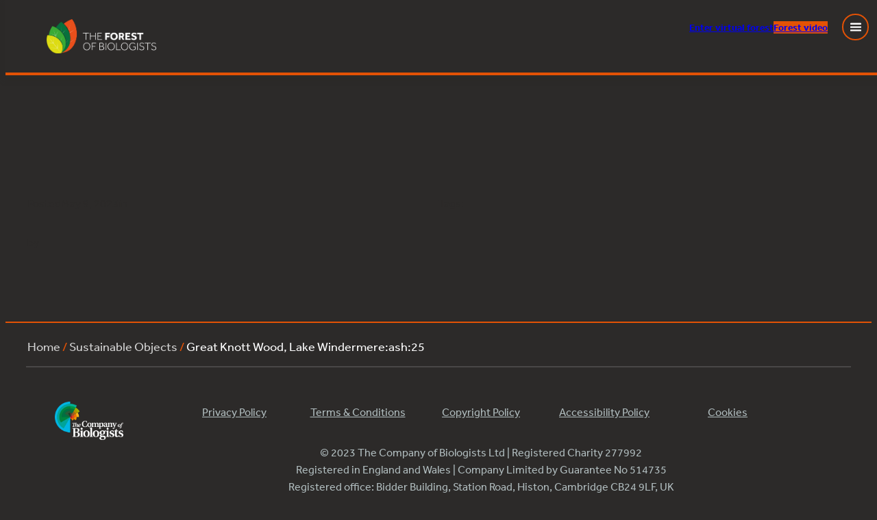

--- FILE ---
content_type: text/html; charset=utf-8
request_url: https://www.google.com/recaptcha/api2/anchor?ar=1&k=6LcaMc4kAAAAAMITVaeVpylG0UdN5ocZL9T23GAW&co=aHR0cHM6Ly9mb3Jlc3QuYmlvbG9naXN0cy5jb206NDQz&hl=en&v=TkacYOdEJbdB_JjX802TMer9&size=invisible&anchor-ms=20000&execute-ms=15000&cb=ccvu46lfjc2j
body_size: 45538
content:
<!DOCTYPE HTML><html dir="ltr" lang="en"><head><meta http-equiv="Content-Type" content="text/html; charset=UTF-8">
<meta http-equiv="X-UA-Compatible" content="IE=edge">
<title>reCAPTCHA</title>
<style type="text/css">
/* cyrillic-ext */
@font-face {
  font-family: 'Roboto';
  font-style: normal;
  font-weight: 400;
  src: url(//fonts.gstatic.com/s/roboto/v18/KFOmCnqEu92Fr1Mu72xKKTU1Kvnz.woff2) format('woff2');
  unicode-range: U+0460-052F, U+1C80-1C8A, U+20B4, U+2DE0-2DFF, U+A640-A69F, U+FE2E-FE2F;
}
/* cyrillic */
@font-face {
  font-family: 'Roboto';
  font-style: normal;
  font-weight: 400;
  src: url(//fonts.gstatic.com/s/roboto/v18/KFOmCnqEu92Fr1Mu5mxKKTU1Kvnz.woff2) format('woff2');
  unicode-range: U+0301, U+0400-045F, U+0490-0491, U+04B0-04B1, U+2116;
}
/* greek-ext */
@font-face {
  font-family: 'Roboto';
  font-style: normal;
  font-weight: 400;
  src: url(//fonts.gstatic.com/s/roboto/v18/KFOmCnqEu92Fr1Mu7mxKKTU1Kvnz.woff2) format('woff2');
  unicode-range: U+1F00-1FFF;
}
/* greek */
@font-face {
  font-family: 'Roboto';
  font-style: normal;
  font-weight: 400;
  src: url(//fonts.gstatic.com/s/roboto/v18/KFOmCnqEu92Fr1Mu4WxKKTU1Kvnz.woff2) format('woff2');
  unicode-range: U+0370-0377, U+037A-037F, U+0384-038A, U+038C, U+038E-03A1, U+03A3-03FF;
}
/* vietnamese */
@font-face {
  font-family: 'Roboto';
  font-style: normal;
  font-weight: 400;
  src: url(//fonts.gstatic.com/s/roboto/v18/KFOmCnqEu92Fr1Mu7WxKKTU1Kvnz.woff2) format('woff2');
  unicode-range: U+0102-0103, U+0110-0111, U+0128-0129, U+0168-0169, U+01A0-01A1, U+01AF-01B0, U+0300-0301, U+0303-0304, U+0308-0309, U+0323, U+0329, U+1EA0-1EF9, U+20AB;
}
/* latin-ext */
@font-face {
  font-family: 'Roboto';
  font-style: normal;
  font-weight: 400;
  src: url(//fonts.gstatic.com/s/roboto/v18/KFOmCnqEu92Fr1Mu7GxKKTU1Kvnz.woff2) format('woff2');
  unicode-range: U+0100-02BA, U+02BD-02C5, U+02C7-02CC, U+02CE-02D7, U+02DD-02FF, U+0304, U+0308, U+0329, U+1D00-1DBF, U+1E00-1E9F, U+1EF2-1EFF, U+2020, U+20A0-20AB, U+20AD-20C0, U+2113, U+2C60-2C7F, U+A720-A7FF;
}
/* latin */
@font-face {
  font-family: 'Roboto';
  font-style: normal;
  font-weight: 400;
  src: url(//fonts.gstatic.com/s/roboto/v18/KFOmCnqEu92Fr1Mu4mxKKTU1Kg.woff2) format('woff2');
  unicode-range: U+0000-00FF, U+0131, U+0152-0153, U+02BB-02BC, U+02C6, U+02DA, U+02DC, U+0304, U+0308, U+0329, U+2000-206F, U+20AC, U+2122, U+2191, U+2193, U+2212, U+2215, U+FEFF, U+FFFD;
}
/* cyrillic-ext */
@font-face {
  font-family: 'Roboto';
  font-style: normal;
  font-weight: 500;
  src: url(//fonts.gstatic.com/s/roboto/v18/KFOlCnqEu92Fr1MmEU9fCRc4AMP6lbBP.woff2) format('woff2');
  unicode-range: U+0460-052F, U+1C80-1C8A, U+20B4, U+2DE0-2DFF, U+A640-A69F, U+FE2E-FE2F;
}
/* cyrillic */
@font-face {
  font-family: 'Roboto';
  font-style: normal;
  font-weight: 500;
  src: url(//fonts.gstatic.com/s/roboto/v18/KFOlCnqEu92Fr1MmEU9fABc4AMP6lbBP.woff2) format('woff2');
  unicode-range: U+0301, U+0400-045F, U+0490-0491, U+04B0-04B1, U+2116;
}
/* greek-ext */
@font-face {
  font-family: 'Roboto';
  font-style: normal;
  font-weight: 500;
  src: url(//fonts.gstatic.com/s/roboto/v18/KFOlCnqEu92Fr1MmEU9fCBc4AMP6lbBP.woff2) format('woff2');
  unicode-range: U+1F00-1FFF;
}
/* greek */
@font-face {
  font-family: 'Roboto';
  font-style: normal;
  font-weight: 500;
  src: url(//fonts.gstatic.com/s/roboto/v18/KFOlCnqEu92Fr1MmEU9fBxc4AMP6lbBP.woff2) format('woff2');
  unicode-range: U+0370-0377, U+037A-037F, U+0384-038A, U+038C, U+038E-03A1, U+03A3-03FF;
}
/* vietnamese */
@font-face {
  font-family: 'Roboto';
  font-style: normal;
  font-weight: 500;
  src: url(//fonts.gstatic.com/s/roboto/v18/KFOlCnqEu92Fr1MmEU9fCxc4AMP6lbBP.woff2) format('woff2');
  unicode-range: U+0102-0103, U+0110-0111, U+0128-0129, U+0168-0169, U+01A0-01A1, U+01AF-01B0, U+0300-0301, U+0303-0304, U+0308-0309, U+0323, U+0329, U+1EA0-1EF9, U+20AB;
}
/* latin-ext */
@font-face {
  font-family: 'Roboto';
  font-style: normal;
  font-weight: 500;
  src: url(//fonts.gstatic.com/s/roboto/v18/KFOlCnqEu92Fr1MmEU9fChc4AMP6lbBP.woff2) format('woff2');
  unicode-range: U+0100-02BA, U+02BD-02C5, U+02C7-02CC, U+02CE-02D7, U+02DD-02FF, U+0304, U+0308, U+0329, U+1D00-1DBF, U+1E00-1E9F, U+1EF2-1EFF, U+2020, U+20A0-20AB, U+20AD-20C0, U+2113, U+2C60-2C7F, U+A720-A7FF;
}
/* latin */
@font-face {
  font-family: 'Roboto';
  font-style: normal;
  font-weight: 500;
  src: url(//fonts.gstatic.com/s/roboto/v18/KFOlCnqEu92Fr1MmEU9fBBc4AMP6lQ.woff2) format('woff2');
  unicode-range: U+0000-00FF, U+0131, U+0152-0153, U+02BB-02BC, U+02C6, U+02DA, U+02DC, U+0304, U+0308, U+0329, U+2000-206F, U+20AC, U+2122, U+2191, U+2193, U+2212, U+2215, U+FEFF, U+FFFD;
}
/* cyrillic-ext */
@font-face {
  font-family: 'Roboto';
  font-style: normal;
  font-weight: 900;
  src: url(//fonts.gstatic.com/s/roboto/v18/KFOlCnqEu92Fr1MmYUtfCRc4AMP6lbBP.woff2) format('woff2');
  unicode-range: U+0460-052F, U+1C80-1C8A, U+20B4, U+2DE0-2DFF, U+A640-A69F, U+FE2E-FE2F;
}
/* cyrillic */
@font-face {
  font-family: 'Roboto';
  font-style: normal;
  font-weight: 900;
  src: url(//fonts.gstatic.com/s/roboto/v18/KFOlCnqEu92Fr1MmYUtfABc4AMP6lbBP.woff2) format('woff2');
  unicode-range: U+0301, U+0400-045F, U+0490-0491, U+04B0-04B1, U+2116;
}
/* greek-ext */
@font-face {
  font-family: 'Roboto';
  font-style: normal;
  font-weight: 900;
  src: url(//fonts.gstatic.com/s/roboto/v18/KFOlCnqEu92Fr1MmYUtfCBc4AMP6lbBP.woff2) format('woff2');
  unicode-range: U+1F00-1FFF;
}
/* greek */
@font-face {
  font-family: 'Roboto';
  font-style: normal;
  font-weight: 900;
  src: url(//fonts.gstatic.com/s/roboto/v18/KFOlCnqEu92Fr1MmYUtfBxc4AMP6lbBP.woff2) format('woff2');
  unicode-range: U+0370-0377, U+037A-037F, U+0384-038A, U+038C, U+038E-03A1, U+03A3-03FF;
}
/* vietnamese */
@font-face {
  font-family: 'Roboto';
  font-style: normal;
  font-weight: 900;
  src: url(//fonts.gstatic.com/s/roboto/v18/KFOlCnqEu92Fr1MmYUtfCxc4AMP6lbBP.woff2) format('woff2');
  unicode-range: U+0102-0103, U+0110-0111, U+0128-0129, U+0168-0169, U+01A0-01A1, U+01AF-01B0, U+0300-0301, U+0303-0304, U+0308-0309, U+0323, U+0329, U+1EA0-1EF9, U+20AB;
}
/* latin-ext */
@font-face {
  font-family: 'Roboto';
  font-style: normal;
  font-weight: 900;
  src: url(//fonts.gstatic.com/s/roboto/v18/KFOlCnqEu92Fr1MmYUtfChc4AMP6lbBP.woff2) format('woff2');
  unicode-range: U+0100-02BA, U+02BD-02C5, U+02C7-02CC, U+02CE-02D7, U+02DD-02FF, U+0304, U+0308, U+0329, U+1D00-1DBF, U+1E00-1E9F, U+1EF2-1EFF, U+2020, U+20A0-20AB, U+20AD-20C0, U+2113, U+2C60-2C7F, U+A720-A7FF;
}
/* latin */
@font-face {
  font-family: 'Roboto';
  font-style: normal;
  font-weight: 900;
  src: url(//fonts.gstatic.com/s/roboto/v18/KFOlCnqEu92Fr1MmYUtfBBc4AMP6lQ.woff2) format('woff2');
  unicode-range: U+0000-00FF, U+0131, U+0152-0153, U+02BB-02BC, U+02C6, U+02DA, U+02DC, U+0304, U+0308, U+0329, U+2000-206F, U+20AC, U+2122, U+2191, U+2193, U+2212, U+2215, U+FEFF, U+FFFD;
}

</style>
<link rel="stylesheet" type="text/css" href="https://www.gstatic.com/recaptcha/releases/TkacYOdEJbdB_JjX802TMer9/styles__ltr.css">
<script nonce="6QBh5diO6gSfRiY0xdLhSQ" type="text/javascript">window['__recaptcha_api'] = 'https://www.google.com/recaptcha/api2/';</script>
<script type="text/javascript" src="https://www.gstatic.com/recaptcha/releases/TkacYOdEJbdB_JjX802TMer9/recaptcha__en.js" nonce="6QBh5diO6gSfRiY0xdLhSQ">
      
    </script></head>
<body><div id="rc-anchor-alert" class="rc-anchor-alert"></div>
<input type="hidden" id="recaptcha-token" value="[base64]">
<script type="text/javascript" nonce="6QBh5diO6gSfRiY0xdLhSQ">
      recaptcha.anchor.Main.init("[\x22ainput\x22,[\x22bgdata\x22,\x22\x22,\[base64]/[base64]/[base64]/[base64]/ODU6NzksKFIuUF89RixSKSksUi51KSksUi5TKS5wdXNoKFtQZyx0LFg/[base64]/[base64]/[base64]/[base64]/bmV3IE5bd10oUFswXSk6Vz09Mj9uZXcgTlt3XShQWzBdLFBbMV0pOlc9PTM/bmV3IE5bd10oUFswXSxQWzFdLFBbMl0pOlc9PTQ/[base64]/[base64]/[base64]/[base64]/[base64]/[base64]\\u003d\\u003d\x22,\[base64]\x22,\x22JsOaw5bDlDvCiEcTw4AnwqBqd8ObwrLClsOecSthGzzDnTh1wrfDosKow7JQd3fDu2Q8w5JIb8O/wpTCom8Aw6tLW8OSwpw1wqA0WSxlwpYdExkfAxbCisO1w5AJw5XCjlRYFsK6acK+wqlVDiLCgyYMw54rBcOnwo1tBE/Du8OPwoEubmArwrvCr3wpB0MXwqBqcsKnS8OcD2xFSMOaDTzDjE7CsSckOTRFW8OBw7zCtUdLw4w4CncAwr13XWvCvAXCksOOdFFXeMOQDcO4wpMiwqbCgMKuZGBHw6jCnFxDwrkdKMOjZgwwURg6UcKfw7/DhcO3wqPChMO6w4d5wqBCRCTDusKDZXfCuy5PwptfbcKNwo7Cq8Kbw5LDgsOYw5Aiwp47w6nDiMKhOcK8wpbDlnh6REjCusOew4RCw4cmwpoUwovCqDE2egRNOWhTSsOED8OYW8KUwr/Cr8KHSsOcw4hMwoF5w604CgXCqhwVQRvCgDDCmcKTw7bCkklXUsObw43Ci8KcSsODw7XCqnJmw6DCi2Ytw5xpH8K3FUrCiFFWTMOfGsKJCsKVw7MvwoszWsO8w6/[base64]/ClcKiw7zDmibDmMKjw5zCgyFUw5ZJcMOIFA9bbMOYfsOww4vCvQHCnUI5J03CicKOFFhZSVVZw4/DmMOBLcOOw5AIw4wbBn1dbsKYSMKRw5bDoMKJAsKhwq8awonDkzbDq8O/w7zDrFAsw5MFw6zDj8KYNWItCcOcLsKoYcOBwp9fw5sxJwLDjmkuc8Krwp8/wpTDuTXCqSvDjQTCssO3wpnCjsOwQwEpf8Otw4TDsMOnw5zCn8O0IF/CgEnDkcOPUsKdw5F1woXCg8OPwqJOw7BdWgkXw7nCocOQE8OGw6VswpLDmXXCswvCtsOYw5XDvcOQSMKMwqI6wpLCj8OgwoBMwqXDuCbDhhbDsmIdwoDCnmTCiChyWMKIUMOlw5Bpw5PDhsOgbsKGFlFLTsO/w6rDucOLw47DucKgw4DCm8OiC8K8VTHCsF7DlcO9wonCg8Olw5rCgsKjE8Oww7MTTmleEUDDpsOEDcOQwrxDw5Iaw6vDlMK6w7cawp3DvcKFWMOiw55xw6QNFcOgXRLCtW/ClUJjw7TCrsKfAjvChV0tLmLClMKUcsObwqRKw7PDrMOTDjReGcO9JkVncsO8W0PDrDxjw6TCrXdiwr3CvgvCvzMxwqQPwpTDkcOmwoPCqh0+e8OtX8KLZQBLQjXDpBDClMKjwr/DkC1lw7fDt8KsDcKxJ8OWVcKswrfCn27DsMKcwphEw6lSwrrCjw3CoTsbO8OXw53ClMKgwrM5XMO6wqjCk8OiHwTDrwrDngrDs3ojUk/DqcOrwoFlEnvDoVZOJFAIwqZAw47CgwpffMOlw41UQ8OiQD4HwqQJQsKsw4lbwpxXOEtub8OLwpNdZHDDn8KUMcK+wrcJPsOlwqggVjLDiHXCqTXDiA/[base64]/DjiJgwpPDqyjCjgjDs8KYSsKgOkzDncO9wrLDg0jDjTEVw49vwojDpcKpMMKtXMOKe8OgwrVQw6hWwoMhwrMdw4PDi3bDusKnwrHCtsKaw5rDgMKvwo1NKgvDi3h3w7gPDcOfwpRJCcO4bhN0wrozwrJlwr7Dj1nDhRPDiHzCqmkAfyIuF8K8TE3CuMO5wq4hNsO/WsKRw4HCqEXDhsOQV8KqwoAjwqYeQA9fwotbwrA0G8OoeMOKU1JDwqLDnsOOwoLCusOKDcO6w5nCgMO/SsKVO03DmAvDlw/Ds0TDqsK+wr7Ck8KRwpTDjy5cYB0JfcOhw7TCpisJwoNCSFTDsWTCosKhwo/[base64]/[base64]/DgHDCsGl4w6XDvyN1N3Mlw7Rjw5LDscOoBcK8w5LCp8KfWcO4EMO8wrkqw4jCrnVbwrhnwrxJEMOrw4DDg8O8SUPDvsOGwqFRZsOywr/[base64]/CtmMpw5JAOid0YHbDuX5uZBlLwpIUwrZRwqbDkMO7wqjDnjvCnT9/[base64]/w53CrGPCkcOWYsOQL1PDlwITw4rCjmrDnkd1w5NTSz9sUBx6wodTRjFcw6zChyNoIsO0SsK4EwkLMxLCtcKNwqZUwoTDmmEEwoTCuyhtJcKjSMK6bA7CtW/DucKoHsKBwpLDlcOYBcKgb8KxLkQhw613w6TCqiwSbsOcwphvw5/[base64]/Dn8KxZMODVMOxw7hAwqAeMVpiZsOiP8ObwpEeU0M/NlYMOcKOE3onYCbDkcOQwoV/wrZZEEjDhMKZcsO/B8O6w4HCr8KOSSxZw6TCrwFZwp1ZLcKVUcKswqTCilbCmcOTXcK8woJvSzrDncOIw5Bgw5ASw7vCnMONEsKObyVxc8Kiw7DCicOcwqkZVMOdw47CvcKSbkVsQMKpw6U7wroeaMO/w4xcw44tR8OFw4Iawr1mDcOEwqkIw5zDqjfDuFnCosKZw6MawrvDsTXDlExSYsK1w7NOwojCr8Kow73ChGLDg8KEw5x7RgzCq8OEw7jCiWrDlsO0w7PDsx/[base64]/wrErw59kwo7CmsO9w6pOcUISFMKAw41IccKKI8OwKx7DpUEJwo7Cvn/DicOoZGfDtMK6wpvCjlBiwp/CucKRDMO0wo3DsBMAFFXClsKzw4jChcKpJhFfSwQXVsO0w6vCkcKrw6zDgnHDsDfClMKKw7HCpgtTZcOpfcKibldXW8OQwo4HwrRJYnbDj8OAZxpyFMKiwqLCuTN4wrNFLWchaGPCr27CoMKhw5TDj8OMJw/CncKiw6nDrMKMHhF9PkHCsMOrb2DCrB40wo9cw60DDHbDosOIw7FRG3R4BcKnwoNmD8Kvw6YtMGl9IizDlUEHW8Oswo4/wo/ConHCm8OSwp17ZsK7ekBbBnwGwoXDjsO/VsOtw4/Drx97RGjCnUcEwo1Iw5fCs2BMchNjwp/Chg4wUXYXIcOzG8O5w70dw6DDqR7Do2pJwqzDnD0Lw6PCvi0iCcOswrlfw67Dg8Ovw4LCosOQBMO3w4zDiWoAw511w4tjGMKZBcKewpsvEMOMwp4JwpEXG8OHw6w6CGzDqsOQwo08w6E8WMKjBMOWwrHCtMO8bDtGWQPCmQPCnyjDvsKhdsO7wpHDtcOxPBUnOy/CkQgqKj9yGMOBw48qwpoiTEUyE8OgwqVhfcOTwp9xQMOOw7gFwq/[base64]/[base64]/CgE1LKHTDkDFTwqzDlMO7QgDCucOSFsKDMsOdwrjChzMtwq3Dm24lCUnDqcOrbnx9UhdXwrdQwoB8JMKRKcKjTyBbRhLDmsOVSEgvwp4Ew6xpEcOXS1MqwrLDnCFLw4bClnJHwqnCpcKDcD1XUW4vFAMcw53Dk8Ojwrkbwo/DtVLDncKEH8KZbHHDi8KYK8OUwonDmzjCp8KEEMKtbmTDuibCtcOKd3DDnhXCoMKfb8KsOHUWbkV6fHbCjcKow6Mvwq53IQxhw7LCm8K/w6DDlsKdw6PCpgQlAsOvMQDDkBcbw4LCnMOEacOcwrjDuFDCnsKkwoJDMsKKwoPDhMOhWQYTVsKKw6/DoEgHfkRlw5PDl8Kbw4YXZG3ClMK/w7/DoMK9wqbCii0ow4xiw4jDsTnDnsOJZHkaDEMbwrt8XsK/w4lsR3PDsMKhwojDmk9hPcKLJsKdw5U/w6QtIcK5E2bDpBEXUMOVw5xEw5czSGQ3wrsNMkrCihHChMKvwp9NT8KCZB3DtcKxwpfCsxzCl8O/w5nCpMO5XsOeJ0XChMK9w7bCpDcEZkPDnWjDmSHDn8KYakdVAsKUeMO5G29iIAwtw7hreBXCmUxeBGFpJsOUGQfCrcOcwoPDri4EEsOxaTjCuTzDgcOsJXQAw4ZgLH7CsmMSw7XDijTDoMKPQnvCscODw4EfGcO/H8OeT2/Ciw0dwqTDihXCjcK9w7PDk8O9GRo8wo5/wq0zDcKyUMKhwqnDszxmw4TDqCtTwoDDmkHCg0YjwpAnXMOaUcKswoBkKRvDtBUEIsKxHmvCjsK1w6tFwoxowq0/[base64]/CmGXDkQILcgfDkcOVe8Kvw7VMHsOdw67DjMK3dsK9fcOZwrMYw5lBw7pEwpTCsVDCkHkUSsKsw7VTw5osAVRrwoEowqvDhcKsw4vDp0d4SMOdw57Cu01hwpfDocOVVMOXCFnCnTXClg/DsMKWFGPDmcOvMsOxw4FEdSZ2aBPDi8ObWDzDtmc7Lhd2JXTChWrDvcKLEMOfe8KFCn3CoS7CngPCsV0ewp9wQcOIa8O9worCvHFIYXjCqcKOHAtXwrVDwp4HwqglUDVzwqkrdQjCpS3Cjx5MwqLCisOSw4Ecw5TCscOYfFppSsKbVcKjwoNOUMK/[base64]/DnMONw7AjSmJpw7dpwobDsAXCt8Ogw5bDsmE+CzN8dksuwpdbwol1wpglB8ONB8O4KcKpdWgqCyvCmngQWsOrWBI2wqnChApowonDhXjCu3bDv8Krwr/DuMOtA8OQQcKTMWjDoFTCkMOhw4jDs8KbPAvCjcOVVsK1wqrDhRPDicK5RMKTOmooMQ8ZFcOewq3CilTDusOBU8O/wp/CojjDhsKJw44Fwpx0w6AfKsOSMHnDucOww7vDi8OgwqsHw7srfD/CtURGT8Ojw4XDrD7DhsKdKsOeR8Kgwopaw6fCj1zDlFZ8E8KKQcO5VEF9EMOvIsOWwpQxDMO/YHDDjcKbw4fDmsKRcGTDo3wjT8KYG2/DoMOIw5Ukw5hmLx1YR8KmB8Kyw6fCg8Ohw7LClMK+w7fCtGHCr8KSw7FeNhDCuWPChsOoXsOmw6fDlnx4w7fDiRcSwqjDg2zDsk8GccOmwoAiw5pPw5HCl8Kpw4vCt1IhYizDisOAY2FmasKcw7UdK2/DkMOjwprCqgdlwrMqJ2EkwodEw5bCoMKMwr0uwprCmsO1wph8wokww45ZNQXDhCpnMjlvw4w9fFR2HsKTwpHDoShVSntpworCnsOcGQ01Q2gfwoXCgsKFwqzCocKHw7Mqw6/CksKawqtbJcKAw6XDtMKgwrTCoGx/w4rCuMK6bMO/[base64]/[base64]/Cl8O/ZMO7c8OKw58lHMOAOMKUw7Q4w7/DvwBNw7YhN8Onw4PDmcOyYcKpcMOHYU3CosKddsK1w5Fxw7gJIlg5b8OwwqPCjGjCpG7CjBXDmsOWw7cvwrU0wprDtE9fMwNdw5JQLxPCqRZDEw/[base64]/DiMKrw4DCuCXDqg3DoSnDj8KDwq3Cu8ONUcKNw5QHE8OvfMKYOMOLPMOUw6IXw6YTw6LDocKywrZNPsKCw4XDpBBAYMKJw7lLw40Lw6Jiw75MdcKRWMOtL8KuKQ51NRN8YX3DqUDDmMOaVcObw7QPZhZjCcOhwpjDhjPDoXRHLsKMw5PCs8KAw57CqMK0d8K/w5PDog/[base64]/DlcOqwqfChsKdIcO/TCDCjVx/wpjCtcOCEsKRwpcswqFpOcOBw75URTzCnMO0wqllQcKETBzCj8ORCgAtUSU8H0vDp2tBPhvCq8KCCRNtY8OgDsK3w6HCqnXDssOjw6cGw5DClBPCpsKfDm7ClsKfRsKXC2DDgGfDhG0/wqd3w4xmwqrCkSLDsMKjQl7CqMOWQ33DvQ/CiWY3w5DDhho5woE3w4zCpm0ow4kDZsO2DMKcwqLCjwgGw7PDn8OdbsOOw4Jow4QGw5jCvBgwPF/Cl0TCq8Khw4jDnkPCrloYbUYLKsKowrNOw53DusKRwpPDgk/DoSMOwpIDYcKXw6bDicKpw6DDsz4awrsELsOLwqPDg8OCW3Ijw5oCF8OodMKdw4gmNHrDux02w6XCrMObIXEHLTfCtcKpVsO0wrPDkcOkZcKhw71xacOpdC3Dl13Ds8KQVsOJw5zCmcKAwqROXQgWw6dJLy/DjcOyw4NmIyjDqQjCscKmwqF6Vi8nwpbCtR09wqA/ICnDp8OLw5/[base64]/[base64]/Cp8OnU8Oqw4gfXlfDtAfDiADCi8K1w5PDgnN9B3ULwoE6LTbDqVh7wosGRMKTw6XCgxfCmsKmw7Ixwp/CgcKpVsOwUEvCk8OfwonDhsOtd8Oow5bCt8KYw7ABwpIDwrNJwqHCmcOFw5cGwpLDksKFw5fDixVFH8OJa8O+RzDDkEIkw7DCjXYDw5PDrzhOwpkuw6fCtx/CumZeD8KxwrdAa8OPAcKgPMORwrcww4PCjRXCo8OkCUs/TDDDjEbCox1pwqpldMOtGFFobsOwwrzDmmBawpBzwrfChiNFw5bDqnQ/fRjDmMO1woomZcO0w6vCqcOnw6d6BVTDgGE+AVwyG8OwCVJaQXTCgsObVBN2ZlgSw5vCi8OJwqvCnsK4dEEeD8KOwrIYw4NHw6bDlcKnGS/DuBpWeMODWGLCsMKHP0bDs8OSOcK1w4JcwoPDgTPDt3nCojHCk1fCpkHDhMKSPkENw5dsw4sHDcOEXcK2Iy96ChDCmRnDtQvDkFrDiUTDscKBwrR/[base64]/CjsKVdMOsw73DrSZ0wrxowpJmEzjCq8OsLcKywoFlPUl8Njt9O8OdBiZFCwrDlwJ6Qj9EwozCiA/CgsKow5LDh8OowooDPRfCj8Kcw5swdT3DksKCXxd1w5M+UUx+GcKmw7vDjsKPw7huw7kycyzChHB/[base64]/[base64]/[base64]/CtcOLwo4Rw6zCp8KZbELDrcKOZkvCkVDDihrDuCB0w40Pw6nDtjY2w5vDqTQSNxDCgHANWWHCqAQ9w4LCt8OJOMO/wqPCmcKbMMKYDMKOw6Z7w6IiwobCqyXCoC0awpPCtC9uwq/DtQbDocOrGcOfaHFiOcOlIDRZw5/DocOSw79bb8KUdFTCkgXDoD/[base64]/[base64]/w4ViYsKrwpTCrXAbf8OlwpNOJ8OEwpQcw4PCg8KOCwHCpMKiYG/DvTExw4MxQMOKRsOeSMOzwpA3wo/[base64]/I8KrO8O+wocWw7DDt8OeQMKQw7kww4MYw4ppaX3CpANrwolKw7sgwq7DuMOId8OlwoPDoiQ6w7IVaMO9Xn/Dggxsw4N3e3Vmw7XDt0VWA8O6WMOddsO0BMOUdh3CrizDrMKdBcKoBBjDsGnDmsKtScOww7hSAsKdU8KOwofCtcO/wosaesOPwqHCvyjCnMOrw7rDnMONPFYROwfCkW7DiS9JJ8KVBwHDhMKBw7VVFl8YwoXCjMKpfRLCmEVGw7HChDEbcsKUSsKbw5V0wrcKEzYRw5TCqwXCgcOCI1MKZB1eI2/[base64]/[base64]/[base64]/Dn08IZx/CrMKxKcOWJ0g9WsOJA37DtcOWJMKEwpjCp8KxPcKswrDCvTnDuijCsUPCkMOQw4jDtcKDPWwKBE1PXTjCncOOw6fCiMKCwr7CpcOrU8OqDAk3K0sYwqo/d8OlJDLDh8K/[base64]/CgwB7elHCusK2WxkgFsKkVEI/[base64]/[base64]/Mx7DuyLDn0jDs8K0RcOTw6chw5gedsKMYzJqw41FYFVXwq7Dm8OMBsKNKAvDpG/CocOlwoXCuxNtwrjDmXXDt3wJFAnDiGkCcxfDr8OxUcOQw54aw7U2w5MlYxFxD2HCj8K/w6HCkGNewr7CigHDhgvDkcKfw4AwD0I3UsKzw7PDnMKDaMOuw5BSwp0xw4RRMMKFwplFw5cwwqtJXcOLPnUsAsOzwpkfwpPCsMOFw6cKwpXDkizDjDTCgsOhOm9/[base64]/CgMK8HTXCpFEsw615MxJgwqDDhsO0WcOqE0zCq8KUUsKAw6DDv8OufsOrw7rCksOow6ttwoJLccKTw4w3w64jFEoHMHRuWMOOaknCoMOiQcOja8KGw4IJw7AsSQErU8OwwrbDjy0jHcKCwr/Cg8OxwqvDngcqw6jClm5+w70Ew6Jrwq7DhcOmwrMoR8KVB0gffBvCmAdJw7tdAH1Aw4fCjsKvw7/[base64]/DmsKjw401wpXDlAhpwqzDrsOdfsKkYVwXdngBw71Id8KrwqbDilx9IcKWwpYjw5YMS2/[base64]/Uz1kw4kGwrXCuBFhXsO4ChDCr8KFaGfCnsOWTi9ZwqVsw4hHZcKRw5DCmsOwPMO1WAUiw7jDs8Oxw7IXNsKkwpwLw4PDtyxfYsOHaQ7DtsOvfyjDgGrCjXbCrsK1wp7Ct8KtECbCr8O1Jg9Fwps+FSRew5c8ZlbCqR/DqiAPNcOVV8KNw6bDgETDrcOaw6LDi1bDp0DDskTCosKOw7Zrw642GUI3BMKkwofCvQnDucOTwpjDrTwNFw9NFjLCmXQLw5DDuCg9w4FuIQfCpMKQwrvDs8OYY0PDvQPCvMKDOsOiHUZ3w7nDisOjw5/[base64]/CgMKKcMKYL8OyW8Oew4Nxwo3DhUrCtEjDqDgpw5fCq8KaUV8xw4FhOcKQUsO3wqF6B8K0ZHJxWjBwwok1SCfDkgzDo8OKdH7CuMKjwrDDoMOZIRtMw7vCmcO2w7jDql/CnClTRSApCMKSK8OBdcO7IcK6wrclwoLCtMKuJ8KGVRPDsAQDwrQvQcK0wpjDp8KzwqQGwqZ2HFjCtnjCswTDoljCnwBtwrEIBBk2MWJ+w58UQcKKwpPDqkPDp8OZDWXCmzvCpxbClVZ9RHoXRhwuw6hNLcK/RsOkw4YGe3HCrcKIw7jDgQbDq8O/ThxXBjTDosOOwqwVw7oAwpXDpnpUZ8KPO8KjRHHCmXU2wrfDsMOxwqYlwqEbccOHw4kaw64swoBfacKaw63CosKFDsO5FjzCl2tBw67CpTbDl8K/w5FIJsKxw6jCkx8UQAfDpBg4TkbDg0s2woTCtcOewq85VglJBsOYwp3CmsKXTMKgwp1cwqMZcMKvwrsJTMKtMU0nIE9Ewo/DrcOgwq/Cr8OnFB03w7UTU8KXZDfCpGPCp8K8wpoXF1Aywolsw5pvD8O7EcOZw6xhVnBgGxfCocOaBsOoX8KuMMOYw6A/w6cpwrvCjMK9w5Q4J07CvcOAw5QxCX/DoMOcw4jCtcOow4pHwqdXVnjCuQ3CtRHCj8OZw43CrD4CasKUwqDDoGRADSrChSIDwpJAKsK4XVN/[base64]/Dj8OZQAJ8w6lzHAk7asK4U8O7GAfCuWfDgMOxw68lwrVBdlArw6U/[base64]/NA/[base64]/DosOrcCPCocKvw6lFw47CqcOfwoFQNz/[base64]/DnRI+w6LDqcOiUgzCvcODw4XDscOwVxINwqzClAcoO1stw7fDg8O2wqLCoUZuBmjDlxfDqcKYG8KlOUBlw7HDg8K4DMOUwrtaw60nw5HCik/DtE9ZJBzDsMK5fMKuw7w4w4nDp1zChFwZw6DCiVLCg8OWCHIxQQxqLGDDp2U4wp7DunDDkcOOw5/DtzHDtMOweMOMwqLDnsOOJsO0dDPDuQR0esOjbBzDtMKsa8KgH8K4w63CqcK7wqsUwrTCjErCtDJaK2ljLnfDi0nCvsKIY8KQwrrCkMOkwpvCisKSwrEvSmQ5FzYLblgtYsO2wo/CqkvDqVc8wrVPw4zDnsKtw5RDw73DtcKlahUXw6wNbcK3cgnDlMOFKsKQSTJsw7bDtyrDn8K5VScXGcOUwqTDqx0Tw5jDmMOYw4NMwqLCsV15P8KYYMO8NkfDp8K9XXR/woIlc8OrDWfDgnVowp8bwqkrwqEDRUbCkgXCim3DhQnDgC/DscOiFClZXRccwoHDnUg6wqPCnsO0w5gxwoDDu8KlWGwHw4pAwodQOsKpHmHChG/Dn8KTRFthMU3DhsK5US7CnkkBw40Fw6ceAC08IiDCnMKAZ1/CncOqTsKpScO4wrB1VcOeV2Axw6TDg1DCjS8uw749SysMw5c0wp7Dvn/DpCoeJGNuw7fDg8Kpw7QHwrc5LcK6wpEKwr7Cs8K5w5jDthbCjcOGw43CqGIrKXvCncOww7hfXMObw6YHw4/CvzVTw6dREFFPHsKYwpBZwqPDocK9w49gasK/KMOUbMKxN3NEw640w4HCkcOiw6bCr0XDuGdlYj0Lw4XCkT0qw65PE8KpwoVcb8OuDjdZWl4PFsKcwrfClgYhd8OKwop9acKNB8Kkwq3CgF4Ww5fDrcKFwoFOwo45Q8OnwoLCvw3CpMKTwo/[base64]/asKNwr9QZg40wop5NcKVw6PCkMKrHgbDn8ODBcKcVcKdMXMCwrbCsMK+UH/ClcKlAELCg8KEQMKUwokHPDXCn8K/wpPDncOBBsOvw4Efw7ZTHA1UG2ZKw4DCh8OqXxhlOcOsw5zCtsONwqNpwqnDnEVLHcK7w4RtAUbCscK/w5nDoXPDpCnDj8Kbwr13dwF7w6kSw6rDnsKgw4QGwqHCkBtmw4/CosOyeUFZwq00w68Lw7t1w7wjFsKyw4pOVjMxOVPDqXgsHkF6wqHCjFkmF0PDjyXDk8KlGcK1flXCgWJANcK0wpPCpDATw5XCoi/CqsOnZcKzKWY4WcKTwr8Sw70bSMOlUcOmMQLCq8KYR3QXw4PCqW58b8OQw7bCuMKOwpLDosKtwqlmwoUew6NJw79QwpHCrUpQw7UqLQbCt8O7b8O2wo5gw5bDtyJzwqVBw6nDtH/DsDrDmsKMwpZffMOTOMKXLQPCq8KRXcKNw75ww6PCuhB0wr0UKWfDlgl7w4ETDxhGQR/Cs8K3woXDkcOcfSR0wpzCtFRhS8OvBhhUw5lowrbCkFnCnn7DhGrCh8OdwpMnw6ZXwrzCrsOlZsOWYRnDocK/w7UYwp1JwqRdw60SwpcZwoJ9woMGPFxXw6F4K2lQexfCoSAbw7zDiMKjwqbCv8OFasO/MsO3w7Vjwq1LTkDCjxAENHAhwojDgAoYw7rCjcKww6wSSiJVw4/ChsK+TC/CjsKQGMKaDSfDojYnJjXDmMOQZVpmT8KwMU/DvsKrLMK+Wg7DsTciw5nDnsK5M8OmwrjDsSLCq8KAWU/CiGlZw7JGwooCwqtec8OqJ2oWXBIGw4AeDg7DtcOab8OUwqbCmMKfwoBQPQPDv0fDvXdVZk/Dg8OlL8Kgwoc1VcO0EcKyXsK+wr8RUR85XTHCr8KFw5Qawr/CgcKQwooywq9yw5QYRsK/w5InVMK9w5ILCG7DtToULTTCl1jCjwIAw5zClxPDgMOOw5XCmmYfTsKuZXYWaMObasOkwpPDhMOew40vw5PCu8OrVlXDoWFcwp7Dq2t3Y8KewqRew6DClXvCnnx9TCElw5LCnsObw5VKwog9w4vDrMK1G2zDhsK9wr9/[base64]/DmsOvMMOgZxnCkyHCu3PCtFPDscOMw4vDocO7wplENcOcB3cDO3QnOxnDjh/CqzDCsX7DrXoIKsK8GcKDwojDnxvCp1rDusKZWDDCl8K0csOJwq3CmcK4C8KjO8KQw68jJEknw4HDiFHCmsK7w6PCqRLCuX/[base64]/DlsKiNBUAD8OaIHMtwo1xw7kpPsKPw7rDhQ1vwqkNLkHDgQXDk8KZw7oDOcKQFsO5w5A+albCpMK/w5/[base64]/DlMKlUCPCoylzKcO+wrrDqMKIwp0Ow7o+W8Ojw5IMK8OoWsK5wq3DgghSw4PDmcOFCcKqwqdgWkYqwpwww5LCpcONw7jCvQrDpcKnTEHDscK1wpbDl0QSw6sJwr12dsKjw7wPw77CjzcsZwFjwpLDumjCkWMgwr52wqTCq8K/[base64]/[base64]/DhcOdbRXDu8OlYU7DglZrCcOrXcOGwpPClsKOwrzCvE/CncKhwrlTfcORwpN3wrXCtl7CqQnDocKUASDCki/CpsOWMHXDgMO/wqbCpGRIAsKmegPDosOVWMO1UMKzw5RawrFDwqHDlcKVwoTCksOQwqp+wovCm8OVwrTDs0/DlANtDzR6NCxUw4pyH8OJwpljwqjDrXIiDVbCqQ0Tw7cjw4phw6LDrWvCpSoLwrHCumFswqjDpQjDqXpvwo1Qw4oow44tO3TCtcK0J8OgwqbCsMKfwolSwqtCNRkCVhN9WlXCthg/fMKLw5jCqREZNy/Dmggqa8KFw63DrsK7RsKOw4phw7hmwrnCqxlvw6BQJw5CZSZwF8OXCMOcwoJXwovDj8Kzwot/DMOxwqB4BcOawoI0ZQImwq8kw5HCssO1NsOQwprCusOgwrvCjMKwYWc0SjvCnzwnAsOtwofClQXDjXrCjzjCtcOPw7gxMSTCvVbDrsKKO8O0w41vwrQKw7bCkMKYwrdPbmbDkE54LTtdwoHChsKcIsKNw4nCq2RvwrhVFjjDi8OgQMOPGcKTScKpw5TCiWl1w4TCqMK/[base64]/[base64]/DpcKjw7TDh0zCpsOww7rCnMOZaMKaOgMJHMOeR1dAL1wnwpxCw4zDqRXCknPDm8KRO1vDvVDCvsOED8K/wrjCv8O5w7Miw7TDu0rCiGMzREEiw6XCjjjDtsO/wpPCksKRbsO6w4MUKllpwps1Qkh0UyB5EsKpP0nDusKNTR0DwpNPw6TDg8KJWMKRbCXDlzpOw7FWHXHCq10Tc8O8wpLDo2LCv0h9UsOVcwtxwo3DvXkBw5svU8Kywr7Co8OHJcOTw6LCoFPDpWUEw6l3wonDjcO1wql/OcKDw5HDrMKtw6ceHcKGWcOTOlnCsx/Cr8KZw7B1Q8KOMMK1w602K8KDw7PCs1g1w6fDoCLDgyUpFDxTwosrZMOiw6zDok/CisKQwojDkg5bLcO1eMKQGljDqj/Ckj41ISXDhmBUMMOcPRfDpMOawrZ3FkrCvT7DiS/CgsOTH8KdIMK7w63Dm8OjwosnJVVtwpfCl8OLO8O6KUQWw5MdwrLCiQocwrjCuMKQwrjCmMOAw4Q4NnNmMMOaX8K6w7bCosKICBXCn8K/[base64]/[base64]/[base64]/CgcOXewLCoHdnw4XDrsK4SDzDnsOGwoMVwrMpJsK3BMKnd2nCqG3Ckzcpw7tZfl3Cs8KLw7fCvcOFw6bCiMO7wpo3wrZ+wqHDpcKFwofCksKswqxzw5/DhgzCp2snw47DmsO9wq/Dj8Otw5/ChcKqESnDj8KuZVxVDcKAMMKxMCbCpcKWw7FGw5DCpMKXwprDlRNHFsKhHcKjwpTCiMK8PzXCtAB2w4PDksKQwozDn8KtwqcjwowGwp/DksOmw7TDlMKjKsKmThjDt8K/FMKAcAHDl8KiMlnCjcOjZWvCmsKNSsOiasOTwrgUw7dQwp9NwrDDrRnCmsOTEsKcw5/Duk3DqAA+FSnCsF02WTfDph7CsnLDrj3DsMK2w4VJwoXCrcO0wocyw6YLQFphwohvPsOqb8KsG8KAwookw40+w6fCmk7CtMO3E8KGw7XDpsO4w49jGWXCtRrDvMOowqDDiQ8nRB8FwoF6BsKzw4BHXcKjwpRwwp8KScO/EVMdwrDDusKccsOLw69HOSrCixrDlUTCuHRcUBHCrC/[base64]/DixMlecKwwqHDpMOefcKlw7AKKsOJLsKqa3EBw7wOBsO/[base64]/DuQvDk8KAw6DCqMO8C8KUYcOQNhLCoWQfMMKhw6zDvsO3wpnDq8KEw6d7wqByw57DjcKaRsKJwqLChk7CosKlflLDmMKnwpkePQjDuMKlKMO9EsKZw7nCp8KmYQ/CqlfCssKZw40hw4U0w512TxguZkhiwpHCqy3DrxlGSzcKw6BxZAIJD8OkJVtww6huMg8fw6wBXsKZNMKqZyfDlEvCjMKXw6/DkX7CpMKpH1AyAUnCqcKjw7zDgsKIQMOVB8Oww7PCj2vDuMKZRm3ClcK5HcOZwrjDnsOeYADDgzPDulnDo8OQdcOzcsONdcOcwpENM8OHwqDCj8OfRTHCtAwLwqjCtHN4wpRGw73DosKCwqgFf8OowrnDuWfDs0fCnsKfcV1TesKqw6/Dm8K+Sk4Ww7bDkMKjwr1QbMOmw4PDjgtLw77Do1QEwrvDqmllwo1SQMKawrIXwpptDcOSODrCrW8eSsKhwqjDksOsw7rCvsK2wrd8F2zCssKOwqvDgCxCXcKFw7BeYMKaw4BTT8KEw7nDilA/w6FJw5fDiidhTsKVwqvDl8OTcMKMw5jDrMO8acO3wpPClyRMV3QiCinCvMKow7JlLsOJBBNMw7fDnGXDvEzDgF4DNcKkw6QfGsKYw5Yqw7HDhsOeLSbDj8KKZkPCnkvCisOnL8O4w4nCrXQ8wonCp8ORw4fDn8Krwr/CugIfQMOjeHZYw4PCrMK1wojDtsOGwqLDmMKmwpgLw6ZHScK/w7rCnEADcih7w5QycsKIw4LCvcKFw6tqwpjCtcONM8OVwqvCrsO4b0HDgsOCwos/w5U6w6JCYWw8wrByIFcHe8KPb1bCs1ExMSM4w4bDvMKcdcOPXcKLw7oWw4s7w6fCl8K/w6jCrsKzKQ/DuUvDsChUSBPCucK7woM5RhBiw5DCil9ywqnCicKpC8OWwq4mwoJ8wqZ2wrtkwoDDum/[base64]/Dol7DvS7ClhLCv8KWJCtsR1xiwoUEw7ZbU8KDw6tbYXvCh8K0w6vCq8KQQcO2dMKIw4nCtMK5wr3DpzLCj8O3w7rDj8KzQU4dwo3CtMORwoLDmm5Ew7/Dk8KHw7DCtiISw40qOsKPf2DCucKlw70eR8OpDRzDvjVUF1lRTMOWw51eAzXDiHTCs3pxMnlgRRLDpMK/woLCmV/CqiELYxkiwqoiKS8Ww7LCq8Kew7pww7Z6w6zDk8K7wrN6w7wdwq7DlCzCtCbCo8K3wqfDvSfDimXDnsKHwrwtwoZiwrpaNsOvwpjDrisvRMKtw5FDRcOhNsOjc8KndzwrMsKoE8OQaVM/U3dSw6dcw4bDjSpnZcK6NnMJwqZ2ZAfDuDzCt8OOw7s0wr7Cj8OxwofDtV7Cuxg7wox0ecONw5kSw5zDhsOLSsKSw7/[base64]\\u003d\x22],null,[\x22conf\x22,null,\x226LcaMc4kAAAAAMITVaeVpylG0UdN5ocZL9T23GAW\x22,0,null,null,null,1,[21,125,63,73,95,87,41,43,42,83,102,105,109,121],[7668936,129],0,null,null,null,null,0,null,0,null,700,1,null,0,\[base64]/tzcYADoGZWF6dTZkEg4Iiv2INxgAOgVNZklJNBoZCAMSFR0U8JfjNw7/vqUGGcSdCRmc4owCGQ\\u003d\\u003d\x22,0,0,null,null,1,null,0,0],\x22https://forest.biologists.com:443\x22,null,[3,1,1],null,null,null,1,3600,[\x22https://www.google.com/intl/en/policies/privacy/\x22,\x22https://www.google.com/intl/en/policies/terms/\x22],\x22AFGgl/YnRVeHU8BI1zmGaIbW9hA4cOMdC9Dc4mBu6b4\\u003d\x22,1,0,null,1,1765143812339,0,0,[220],null,[57,228,129,63],\x22RC-7v-Dh3hQNGIkIQ\x22,null,null,null,null,null,\x220dAFcWeA47czChOBQzEBxtSaVeA88KKJ0bpWUiA7Fi4PqjAI4s_FI7hBBpqI0RqXOy2nEdKelKGKIowhYCQ8CUZ8_zQ6PGLKZG-g\x22,1765226612331]");
    </script></body></html>

--- FILE ---
content_type: text/css
request_url: https://forest.biologists.com/wp-content/themes/cobconstable2023/style.min.css?v=1718180924&ver=0.0.1
body_size: 1277
content:
.hidden{display:none}@media only screen and (max-width: 782px){.is-style-hideonmobile,.hideonmobile{display:none}}@media only screen and (min-width: 783px){.is-style-hideondesktop,.hideondesktop{display:none}}.wp-block-button.is-style-forest .wp-element-button:hover::before{filter:invert(1)}main:not(.landscape) .entry-content>.wp-block-columns,.is-root-container>.wp-block-columns{background-color:var(--wp--preset--color--cob-light-gray);padding:20px;margin-bottom:20px}main:not(.landscape) .entry-content>.wp-block-columns>.wp-block-column>.wp-block-group,.is-root-container>.wp-block-columns>.wp-block-column>.wp-block-group{padding-top:15px !important;padding-bottom:10px !important}main:not(.landscape) .entry-content>.wp-block-columns>.wp-block-column>.wp-block-group p,.is-root-container>.wp-block-columns>.wp-block-column>.wp-block-group p{margin-block-start:0px !important;margin-block-end:15px !important}*{text-align:left}.wp-site-blocks{padding-top:0 !important;padding-bottom:0 !important}.header-section{border-bottom:4px solid var(--wp--preset--color--cob-orange) !important}.wp-block-cover.is-style-gradientoverlay:after{content:"";display:block;background:url(/wp-content/themes/cobconstable2023/assets/images/cover-background-gradient.png);background-position-y:bottom;height:400px;position:absolute;top:0;left:0;width:100%}.is-style-faq-question:hover,.is-style-faq-question h2:hover{opacity:.8;cursor:pointer}@media only screen and (max-width: 600px){main{margin-top:60px !important}}figcaption{font-size:.9rem !important}#wpadminbar{opacity:0 !important}#wpadminbar:hover{opacity:.9 !important}.mega-menu-wrap{top:10px !important}.mega-menu-toggle{border-radius:25px;border:var(--wp--preset--color--cob-orange) 2px solid;max-width:35px !important;width:35px !important;float:right;height:35px !important}.mega-toggle-animated-box{width:20px !important}.mega-toggle-animated-inner,.mega-toggle-animated-inner::before,.mega-toggle-animated-inner::after{width:20px !important;height:3px !important}.mega-toggle-animated-inner{top:6px !important;margin-left:-15px !important}.mega-toggle-animated-inner::before{top:6px !important}.mega-toggle-animated-inner::after{top:12px !important}.mega-toggle-block{margin-left:20px !important}.mega-menu-horizontal{margin-top:54px !important;width:50% !important;margin-left:52% !important;overflow:hidden;background-color:var(--wp--preset--color--contrast) !important;box-shadow:-5px 5px 5px 5px rgba(44,42,41,.1882352941) !important}.mega-menu-open .mega-toggle-animated-inner{margin-top:-5px !important}.mega-menu-open .mega-toggle-animated-inner::after{top:20px !important}#mega-menu-max_mega_menu_1 .mega-menu-item a:hover{background-color:var(--wp--preset--color--cob-orange) !important;color:#fff !important}.mega-toggle-blocks-center .mega-toggle-block{position:absolute;right:40px;margin-right:20px !important}.mega-toggle-blocks-center .mega-toggle-block .wp-element-button:hover{background-color:#fff !important;color:var(--wp--preset--color--contrast) !important}.mega-toggle-blocks-center .mega-toggle-block .wp-element-button:hover.wp-element-button::before{filter:none !important}.mega-toggle-blocks-center .mega-toggle-block .is-style-filter .wp-element-button::before{content:" ";background-image:url(/wp-content/themes/cobconstable2023/assets/icons/icon-filter.svg);width:14px !important;height:14px !important;position:absolute !important;background-position-x:0 !important;background-position-y:0 !important;background-size:cover !important;margin-left:-20px !important;margin-top:0px !important}.is-style-filter .wp-element-button{padding-left:40px}.disabled{display:none !important}@media only screen and (max-width: 600px){.mega-menu-horizontal{width:100vw !important;margin-left:-100px !important}}main .yoast-breadcrumbs{max-width:var(--wp--style--global--wide-size)}main .yoast-breadcrumbs span{color:var(--wp--preset--color--cob-orange) !important}main .yoast-breadcrumbs span a,main .yoast-breadcrumbs span span{color:var(--wp--preset--color--white) !important;text-decoration:none}main .yoast-breadcrumbs span a{opacity:.8;font-weight:normal !important}main .yoast-breadcrumbs span a:hover{opacity:1}footer .yoast-breadcrumbs span{color:var(--wp--preset--color--cob-orange) !important}footer .yoast-breadcrumbs span a,footer .yoast-breadcrumbs span span{color:var(--wp--preset--color--white) !important;text-decoration:none}footer .yoast-breadcrumbs span a{opacity:.8;font-weight:normal !important}footer .yoast-breadcrumbs span a:hover{opacity:1}.home footer .breadcrumbs-columns{display:none}.home footer .wp-block-separator{display:none}footer{border-top:2px solid var(--wp--preset--color--cob-orange) !important;margin:0 !important;margin-top:0px !important;overflow:hidden}.footer-links p{text-align:center}.footer-links a{color:#b0bcbe;font-size:1rem}.footer-links a:hover{color:#fff}.grecaptcha-badge{display:none}.wpcf7 label{font-weight:600}.wpcf7 .wpcf7-form-control-wrap input{border-radius:5px;border:solid 1px #bbbcbe;padding:5px}.wpcf7 .wpcf7-submit{background-color:var(--wp--preset--color--cob-yellow);border-radius:5px;border-width:0;color:var(--wp--preset--color--contrast);font-family:inherit;font-size:inherit;line-height:inherit;padding:calc(.667em + 2px) calc(1.333em + 2px);text-decoration:none;font-weight:600}.wpcf7 .wpcf7-submit:hover{background-color:var(--wp--preset--color--contrast);color:var(--wp--preset--color--base);cursor:pointer}.grecaptcha-badge{display:none}/*# sourceMappingURL=style.min.css.map */
